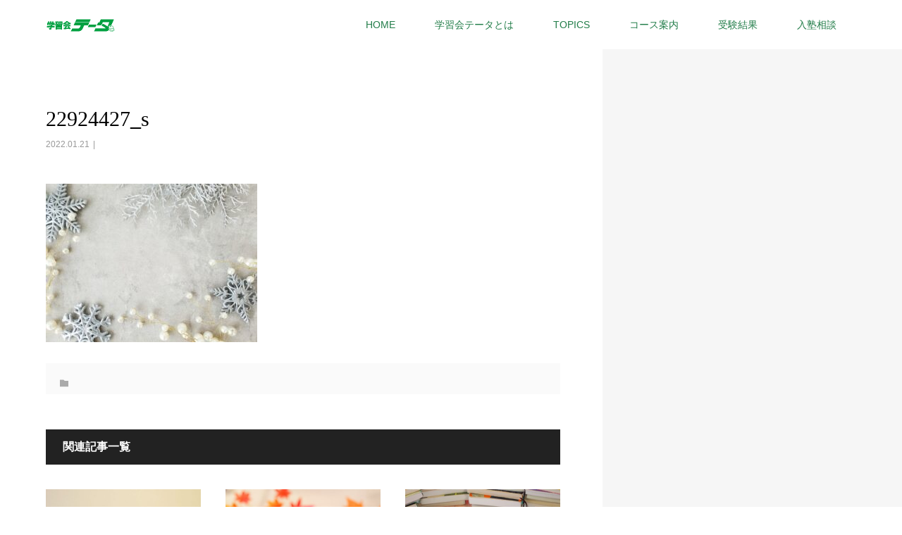

--- FILE ---
content_type: text/html; charset=UTF-8
request_url: https://www.theta.gr.jp/22924427_s/
body_size: 13983
content:
<!DOCTYPE html>
<html dir="ltr" lang="ja">
<head>
<meta charset="UTF-8">
<meta name="description" content="">
<meta name="viewport" content="width=device-width">
<meta name="thumbnail" content="https://www.theta.gr.jp/wp2/wp-content/uploads/2023/07/IMG_3904.jpg">
<title>22924427_s | 学習会テータ - 西荻窪の学習塾</title>

		<!-- All in One SEO 4.9.3 - aioseo.com -->
	<meta name="robots" content="max-image-preview:large" />
	<meta name="author" content="morld"/>
	<link rel="canonical" href="https://www.theta.gr.jp/22924427_s/" />
	<meta name="generator" content="All in One SEO (AIOSEO) 4.9.3" />

		<!-- Google tag (gtag.js) -->
<script async src="https://www.googletagmanager.com/gtag/js?id=UA-160686524-1"></script>
<script>
  window.dataLayer = window.dataLayer || [];
  function gtag(){dataLayer.push(arguments);}
  gtag('js', new Date());

  gtag('config', 'UA-160686524-1');
</script>
		<script type="application/ld+json" class="aioseo-schema">
			{"@context":"https:\/\/schema.org","@graph":[{"@type":"BreadcrumbList","@id":"https:\/\/www.theta.gr.jp\/22924427_s\/#breadcrumblist","itemListElement":[{"@type":"ListItem","@id":"https:\/\/www.theta.gr.jp#listItem","position":1,"name":"\u30db\u30fc\u30e0","item":"https:\/\/www.theta.gr.jp","nextItem":{"@type":"ListItem","@id":"https:\/\/www.theta.gr.jp\/22924427_s\/#listItem","name":"22924427_s"}},{"@type":"ListItem","@id":"https:\/\/www.theta.gr.jp\/22924427_s\/#listItem","position":2,"name":"22924427_s","previousItem":{"@type":"ListItem","@id":"https:\/\/www.theta.gr.jp#listItem","name":"\u30db\u30fc\u30e0"}}]},{"@type":"ItemPage","@id":"https:\/\/www.theta.gr.jp\/22924427_s\/#itempage","url":"https:\/\/www.theta.gr.jp\/22924427_s\/","name":"22924427_s | \u5b66\u7fd2\u4f1a\u30c6\u30fc\u30bf - \u897f\u837b\u7aaa\u306e\u5b66\u7fd2\u587e","inLanguage":"ja","isPartOf":{"@id":"https:\/\/www.theta.gr.jp\/#website"},"breadcrumb":{"@id":"https:\/\/www.theta.gr.jp\/22924427_s\/#breadcrumblist"},"author":{"@id":"https:\/\/www.theta.gr.jp\/author\/morld\/#author"},"creator":{"@id":"https:\/\/www.theta.gr.jp\/author\/morld\/#author"},"datePublished":"2022-01-21T10:11:00+09:00","dateModified":"2022-01-21T10:11:00+09:00"},{"@type":"Organization","@id":"https:\/\/www.theta.gr.jp\/#organization","name":"\u5b66\u7fd2\u4f1a\u30c6\u30fc\u30bf","url":"https:\/\/www.theta.gr.jp\/","telephone":"+81333338139","logo":{"@type":"ImageObject","url":"https:\/\/www.theta.gr.jp\/wp2\/wp-content\/uploads\/2022\/01\/22924427_s.jpg","@id":"https:\/\/www.theta.gr.jp\/22924427_s\/#organizationLogo"},"image":{"@id":"https:\/\/www.theta.gr.jp\/22924427_s\/#organizationLogo"},"sameAs":["https:\/\/www.facebook.com\/theta1969","https:\/\/twitter.com\/theta_juku","https:\/\/www.instagram.com\/theta1969\/","https:\/\/www.youtube.com\/channel\/UC8J7I5vOYN1a4xfZTtIlbdg"]},{"@type":"Person","@id":"https:\/\/www.theta.gr.jp\/author\/morld\/#author","url":"https:\/\/www.theta.gr.jp\/author\/morld\/","name":"morld","image":{"@type":"ImageObject","@id":"https:\/\/www.theta.gr.jp\/22924427_s\/#authorImage","url":"https:\/\/secure.gravatar.com\/avatar\/1193da7bf2637ae40783963d7bf7ced9?s=96&d=mm&r=g","width":96,"height":96,"caption":"morld"}},{"@type":"WebSite","@id":"https:\/\/www.theta.gr.jp\/#website","url":"https:\/\/www.theta.gr.jp\/","name":"\u5b66\u7fd2\u4f1a\u30c6\u30fc\u30bf","alternateName":"\u897f\u837b\u7aaa\u306e\u5b66\u7fd2\u587e","inLanguage":"ja","publisher":{"@id":"https:\/\/www.theta.gr.jp\/#organization"}}]}
		</script>
		<!-- All in One SEO -->

<link rel='dns-prefetch' href='//www.google.com' />
<link rel='dns-prefetch' href='//www.googletagmanager.com' />
		<!-- This site uses the Google Analytics by MonsterInsights plugin v9.11.1 - Using Analytics tracking - https://www.monsterinsights.com/ -->
							<script src="//www.googletagmanager.com/gtag/js?id=G-WGLZ5PVJRL"  data-cfasync="false" data-wpfc-render="false" type="text/javascript" async></script>
			<script data-cfasync="false" data-wpfc-render="false" type="text/javascript">
				var mi_version = '9.11.1';
				var mi_track_user = true;
				var mi_no_track_reason = '';
								var MonsterInsightsDefaultLocations = {"page_location":"https:\/\/www.theta.gr.jp\/22924427_s\/"};
								if ( typeof MonsterInsightsPrivacyGuardFilter === 'function' ) {
					var MonsterInsightsLocations = (typeof MonsterInsightsExcludeQuery === 'object') ? MonsterInsightsPrivacyGuardFilter( MonsterInsightsExcludeQuery ) : MonsterInsightsPrivacyGuardFilter( MonsterInsightsDefaultLocations );
				} else {
					var MonsterInsightsLocations = (typeof MonsterInsightsExcludeQuery === 'object') ? MonsterInsightsExcludeQuery : MonsterInsightsDefaultLocations;
				}

								var disableStrs = [
										'ga-disable-G-WGLZ5PVJRL',
									];

				/* Function to detect opted out users */
				function __gtagTrackerIsOptedOut() {
					for (var index = 0; index < disableStrs.length; index++) {
						if (document.cookie.indexOf(disableStrs[index] + '=true') > -1) {
							return true;
						}
					}

					return false;
				}

				/* Disable tracking if the opt-out cookie exists. */
				if (__gtagTrackerIsOptedOut()) {
					for (var index = 0; index < disableStrs.length; index++) {
						window[disableStrs[index]] = true;
					}
				}

				/* Opt-out function */
				function __gtagTrackerOptout() {
					for (var index = 0; index < disableStrs.length; index++) {
						document.cookie = disableStrs[index] + '=true; expires=Thu, 31 Dec 2099 23:59:59 UTC; path=/';
						window[disableStrs[index]] = true;
					}
				}

				if ('undefined' === typeof gaOptout) {
					function gaOptout() {
						__gtagTrackerOptout();
					}
				}
								window.dataLayer = window.dataLayer || [];

				window.MonsterInsightsDualTracker = {
					helpers: {},
					trackers: {},
				};
				if (mi_track_user) {
					function __gtagDataLayer() {
						dataLayer.push(arguments);
					}

					function __gtagTracker(type, name, parameters) {
						if (!parameters) {
							parameters = {};
						}

						if (parameters.send_to) {
							__gtagDataLayer.apply(null, arguments);
							return;
						}

						if (type === 'event') {
														parameters.send_to = monsterinsights_frontend.v4_id;
							var hookName = name;
							if (typeof parameters['event_category'] !== 'undefined') {
								hookName = parameters['event_category'] + ':' + name;
							}

							if (typeof MonsterInsightsDualTracker.trackers[hookName] !== 'undefined') {
								MonsterInsightsDualTracker.trackers[hookName](parameters);
							} else {
								__gtagDataLayer('event', name, parameters);
							}
							
						} else {
							__gtagDataLayer.apply(null, arguments);
						}
					}

					__gtagTracker('js', new Date());
					__gtagTracker('set', {
						'developer_id.dZGIzZG': true,
											});
					if ( MonsterInsightsLocations.page_location ) {
						__gtagTracker('set', MonsterInsightsLocations);
					}
										__gtagTracker('config', 'G-WGLZ5PVJRL', {"forceSSL":"true","link_attribution":"true"} );
										window.gtag = __gtagTracker;										(function () {
						/* https://developers.google.com/analytics/devguides/collection/analyticsjs/ */
						/* ga and __gaTracker compatibility shim. */
						var noopfn = function () {
							return null;
						};
						var newtracker = function () {
							return new Tracker();
						};
						var Tracker = function () {
							return null;
						};
						var p = Tracker.prototype;
						p.get = noopfn;
						p.set = noopfn;
						p.send = function () {
							var args = Array.prototype.slice.call(arguments);
							args.unshift('send');
							__gaTracker.apply(null, args);
						};
						var __gaTracker = function () {
							var len = arguments.length;
							if (len === 0) {
								return;
							}
							var f = arguments[len - 1];
							if (typeof f !== 'object' || f === null || typeof f.hitCallback !== 'function') {
								if ('send' === arguments[0]) {
									var hitConverted, hitObject = false, action;
									if ('event' === arguments[1]) {
										if ('undefined' !== typeof arguments[3]) {
											hitObject = {
												'eventAction': arguments[3],
												'eventCategory': arguments[2],
												'eventLabel': arguments[4],
												'value': arguments[5] ? arguments[5] : 1,
											}
										}
									}
									if ('pageview' === arguments[1]) {
										if ('undefined' !== typeof arguments[2]) {
											hitObject = {
												'eventAction': 'page_view',
												'page_path': arguments[2],
											}
										}
									}
									if (typeof arguments[2] === 'object') {
										hitObject = arguments[2];
									}
									if (typeof arguments[5] === 'object') {
										Object.assign(hitObject, arguments[5]);
									}
									if ('undefined' !== typeof arguments[1].hitType) {
										hitObject = arguments[1];
										if ('pageview' === hitObject.hitType) {
											hitObject.eventAction = 'page_view';
										}
									}
									if (hitObject) {
										action = 'timing' === arguments[1].hitType ? 'timing_complete' : hitObject.eventAction;
										hitConverted = mapArgs(hitObject);
										__gtagTracker('event', action, hitConverted);
									}
								}
								return;
							}

							function mapArgs(args) {
								var arg, hit = {};
								var gaMap = {
									'eventCategory': 'event_category',
									'eventAction': 'event_action',
									'eventLabel': 'event_label',
									'eventValue': 'event_value',
									'nonInteraction': 'non_interaction',
									'timingCategory': 'event_category',
									'timingVar': 'name',
									'timingValue': 'value',
									'timingLabel': 'event_label',
									'page': 'page_path',
									'location': 'page_location',
									'title': 'page_title',
									'referrer' : 'page_referrer',
								};
								for (arg in args) {
																		if (!(!args.hasOwnProperty(arg) || !gaMap.hasOwnProperty(arg))) {
										hit[gaMap[arg]] = args[arg];
									} else {
										hit[arg] = args[arg];
									}
								}
								return hit;
							}

							try {
								f.hitCallback();
							} catch (ex) {
							}
						};
						__gaTracker.create = newtracker;
						__gaTracker.getByName = newtracker;
						__gaTracker.getAll = function () {
							return [];
						};
						__gaTracker.remove = noopfn;
						__gaTracker.loaded = true;
						window['__gaTracker'] = __gaTracker;
					})();
									} else {
										console.log("");
					(function () {
						function __gtagTracker() {
							return null;
						}

						window['__gtagTracker'] = __gtagTracker;
						window['gtag'] = __gtagTracker;
					})();
									}
			</script>
							<!-- / Google Analytics by MonsterInsights -->
		<script type="text/javascript">
window._wpemojiSettings = {"baseUrl":"https:\/\/s.w.org\/images\/core\/emoji\/14.0.0\/72x72\/","ext":".png","svgUrl":"https:\/\/s.w.org\/images\/core\/emoji\/14.0.0\/svg\/","svgExt":".svg","source":{"concatemoji":"https:\/\/www.theta.gr.jp\/wp2\/wp-includes\/js\/wp-emoji-release.min.js?ver=6.2.8"}};
/*! This file is auto-generated */
!function(e,a,t){var n,r,o,i=a.createElement("canvas"),p=i.getContext&&i.getContext("2d");function s(e,t){p.clearRect(0,0,i.width,i.height),p.fillText(e,0,0);e=i.toDataURL();return p.clearRect(0,0,i.width,i.height),p.fillText(t,0,0),e===i.toDataURL()}function c(e){var t=a.createElement("script");t.src=e,t.defer=t.type="text/javascript",a.getElementsByTagName("head")[0].appendChild(t)}for(o=Array("flag","emoji"),t.supports={everything:!0,everythingExceptFlag:!0},r=0;r<o.length;r++)t.supports[o[r]]=function(e){if(p&&p.fillText)switch(p.textBaseline="top",p.font="600 32px Arial",e){case"flag":return s("\ud83c\udff3\ufe0f\u200d\u26a7\ufe0f","\ud83c\udff3\ufe0f\u200b\u26a7\ufe0f")?!1:!s("\ud83c\uddfa\ud83c\uddf3","\ud83c\uddfa\u200b\ud83c\uddf3")&&!s("\ud83c\udff4\udb40\udc67\udb40\udc62\udb40\udc65\udb40\udc6e\udb40\udc67\udb40\udc7f","\ud83c\udff4\u200b\udb40\udc67\u200b\udb40\udc62\u200b\udb40\udc65\u200b\udb40\udc6e\u200b\udb40\udc67\u200b\udb40\udc7f");case"emoji":return!s("\ud83e\udef1\ud83c\udffb\u200d\ud83e\udef2\ud83c\udfff","\ud83e\udef1\ud83c\udffb\u200b\ud83e\udef2\ud83c\udfff")}return!1}(o[r]),t.supports.everything=t.supports.everything&&t.supports[o[r]],"flag"!==o[r]&&(t.supports.everythingExceptFlag=t.supports.everythingExceptFlag&&t.supports[o[r]]);t.supports.everythingExceptFlag=t.supports.everythingExceptFlag&&!t.supports.flag,t.DOMReady=!1,t.readyCallback=function(){t.DOMReady=!0},t.supports.everything||(n=function(){t.readyCallback()},a.addEventListener?(a.addEventListener("DOMContentLoaded",n,!1),e.addEventListener("load",n,!1)):(e.attachEvent("onload",n),a.attachEvent("onreadystatechange",function(){"complete"===a.readyState&&t.readyCallback()})),(e=t.source||{}).concatemoji?c(e.concatemoji):e.wpemoji&&e.twemoji&&(c(e.twemoji),c(e.wpemoji)))}(window,document,window._wpemojiSettings);
</script>
<style type="text/css">
img.wp-smiley,
img.emoji {
	display: inline !important;
	border: none !important;
	box-shadow: none !important;
	height: 1em !important;
	width: 1em !important;
	margin: 0 0.07em !important;
	vertical-align: -0.1em !important;
	background: none !important;
	padding: 0 !important;
}
</style>
	<link rel='stylesheet' id='wp-block-library-css' href='https://www.theta.gr.jp/wp2/wp-includes/css/dist/block-library/style.min.css?ver=6.2.8' type='text/css' media='all' />
<link rel='stylesheet' id='aioseo/css/src/vue/standalone/blocks/table-of-contents/global.scss-css' href='https://www.theta.gr.jp/wp2/wp-content/plugins/all-in-one-seo-pack/dist/Lite/assets/css/table-of-contents/global.e90f6d47.css?ver=4.9.3' type='text/css' media='all' />
<link rel='stylesheet' id='classic-theme-styles-css' href='https://www.theta.gr.jp/wp2/wp-includes/css/classic-themes.min.css?ver=6.2.8' type='text/css' media='all' />
<style id='global-styles-inline-css' type='text/css'>
body{--wp--preset--color--black: #000000;--wp--preset--color--cyan-bluish-gray: #abb8c3;--wp--preset--color--white: #ffffff;--wp--preset--color--pale-pink: #f78da7;--wp--preset--color--vivid-red: #cf2e2e;--wp--preset--color--luminous-vivid-orange: #ff6900;--wp--preset--color--luminous-vivid-amber: #fcb900;--wp--preset--color--light-green-cyan: #7bdcb5;--wp--preset--color--vivid-green-cyan: #00d084;--wp--preset--color--pale-cyan-blue: #8ed1fc;--wp--preset--color--vivid-cyan-blue: #0693e3;--wp--preset--color--vivid-purple: #9b51e0;--wp--preset--gradient--vivid-cyan-blue-to-vivid-purple: linear-gradient(135deg,rgba(6,147,227,1) 0%,rgb(155,81,224) 100%);--wp--preset--gradient--light-green-cyan-to-vivid-green-cyan: linear-gradient(135deg,rgb(122,220,180) 0%,rgb(0,208,130) 100%);--wp--preset--gradient--luminous-vivid-amber-to-luminous-vivid-orange: linear-gradient(135deg,rgba(252,185,0,1) 0%,rgba(255,105,0,1) 100%);--wp--preset--gradient--luminous-vivid-orange-to-vivid-red: linear-gradient(135deg,rgba(255,105,0,1) 0%,rgb(207,46,46) 100%);--wp--preset--gradient--very-light-gray-to-cyan-bluish-gray: linear-gradient(135deg,rgb(238,238,238) 0%,rgb(169,184,195) 100%);--wp--preset--gradient--cool-to-warm-spectrum: linear-gradient(135deg,rgb(74,234,220) 0%,rgb(151,120,209) 20%,rgb(207,42,186) 40%,rgb(238,44,130) 60%,rgb(251,105,98) 80%,rgb(254,248,76) 100%);--wp--preset--gradient--blush-light-purple: linear-gradient(135deg,rgb(255,206,236) 0%,rgb(152,150,240) 100%);--wp--preset--gradient--blush-bordeaux: linear-gradient(135deg,rgb(254,205,165) 0%,rgb(254,45,45) 50%,rgb(107,0,62) 100%);--wp--preset--gradient--luminous-dusk: linear-gradient(135deg,rgb(255,203,112) 0%,rgb(199,81,192) 50%,rgb(65,88,208) 100%);--wp--preset--gradient--pale-ocean: linear-gradient(135deg,rgb(255,245,203) 0%,rgb(182,227,212) 50%,rgb(51,167,181) 100%);--wp--preset--gradient--electric-grass: linear-gradient(135deg,rgb(202,248,128) 0%,rgb(113,206,126) 100%);--wp--preset--gradient--midnight: linear-gradient(135deg,rgb(2,3,129) 0%,rgb(40,116,252) 100%);--wp--preset--duotone--dark-grayscale: url('#wp-duotone-dark-grayscale');--wp--preset--duotone--grayscale: url('#wp-duotone-grayscale');--wp--preset--duotone--purple-yellow: url('#wp-duotone-purple-yellow');--wp--preset--duotone--blue-red: url('#wp-duotone-blue-red');--wp--preset--duotone--midnight: url('#wp-duotone-midnight');--wp--preset--duotone--magenta-yellow: url('#wp-duotone-magenta-yellow');--wp--preset--duotone--purple-green: url('#wp-duotone-purple-green');--wp--preset--duotone--blue-orange: url('#wp-duotone-blue-orange');--wp--preset--font-size--small: 13px;--wp--preset--font-size--medium: 20px;--wp--preset--font-size--large: 36px;--wp--preset--font-size--x-large: 42px;--wp--preset--spacing--20: 0.44rem;--wp--preset--spacing--30: 0.67rem;--wp--preset--spacing--40: 1rem;--wp--preset--spacing--50: 1.5rem;--wp--preset--spacing--60: 2.25rem;--wp--preset--spacing--70: 3.38rem;--wp--preset--spacing--80: 5.06rem;--wp--preset--shadow--natural: 6px 6px 9px rgba(0, 0, 0, 0.2);--wp--preset--shadow--deep: 12px 12px 50px rgba(0, 0, 0, 0.4);--wp--preset--shadow--sharp: 6px 6px 0px rgba(0, 0, 0, 0.2);--wp--preset--shadow--outlined: 6px 6px 0px -3px rgba(255, 255, 255, 1), 6px 6px rgba(0, 0, 0, 1);--wp--preset--shadow--crisp: 6px 6px 0px rgba(0, 0, 0, 1);}:where(.is-layout-flex){gap: 0.5em;}body .is-layout-flow > .alignleft{float: left;margin-inline-start: 0;margin-inline-end: 2em;}body .is-layout-flow > .alignright{float: right;margin-inline-start: 2em;margin-inline-end: 0;}body .is-layout-flow > .aligncenter{margin-left: auto !important;margin-right: auto !important;}body .is-layout-constrained > .alignleft{float: left;margin-inline-start: 0;margin-inline-end: 2em;}body .is-layout-constrained > .alignright{float: right;margin-inline-start: 2em;margin-inline-end: 0;}body .is-layout-constrained > .aligncenter{margin-left: auto !important;margin-right: auto !important;}body .is-layout-constrained > :where(:not(.alignleft):not(.alignright):not(.alignfull)){max-width: var(--wp--style--global--content-size);margin-left: auto !important;margin-right: auto !important;}body .is-layout-constrained > .alignwide{max-width: var(--wp--style--global--wide-size);}body .is-layout-flex{display: flex;}body .is-layout-flex{flex-wrap: wrap;align-items: center;}body .is-layout-flex > *{margin: 0;}:where(.wp-block-columns.is-layout-flex){gap: 2em;}.has-black-color{color: var(--wp--preset--color--black) !important;}.has-cyan-bluish-gray-color{color: var(--wp--preset--color--cyan-bluish-gray) !important;}.has-white-color{color: var(--wp--preset--color--white) !important;}.has-pale-pink-color{color: var(--wp--preset--color--pale-pink) !important;}.has-vivid-red-color{color: var(--wp--preset--color--vivid-red) !important;}.has-luminous-vivid-orange-color{color: var(--wp--preset--color--luminous-vivid-orange) !important;}.has-luminous-vivid-amber-color{color: var(--wp--preset--color--luminous-vivid-amber) !important;}.has-light-green-cyan-color{color: var(--wp--preset--color--light-green-cyan) !important;}.has-vivid-green-cyan-color{color: var(--wp--preset--color--vivid-green-cyan) !important;}.has-pale-cyan-blue-color{color: var(--wp--preset--color--pale-cyan-blue) !important;}.has-vivid-cyan-blue-color{color: var(--wp--preset--color--vivid-cyan-blue) !important;}.has-vivid-purple-color{color: var(--wp--preset--color--vivid-purple) !important;}.has-black-background-color{background-color: var(--wp--preset--color--black) !important;}.has-cyan-bluish-gray-background-color{background-color: var(--wp--preset--color--cyan-bluish-gray) !important;}.has-white-background-color{background-color: var(--wp--preset--color--white) !important;}.has-pale-pink-background-color{background-color: var(--wp--preset--color--pale-pink) !important;}.has-vivid-red-background-color{background-color: var(--wp--preset--color--vivid-red) !important;}.has-luminous-vivid-orange-background-color{background-color: var(--wp--preset--color--luminous-vivid-orange) !important;}.has-luminous-vivid-amber-background-color{background-color: var(--wp--preset--color--luminous-vivid-amber) !important;}.has-light-green-cyan-background-color{background-color: var(--wp--preset--color--light-green-cyan) !important;}.has-vivid-green-cyan-background-color{background-color: var(--wp--preset--color--vivid-green-cyan) !important;}.has-pale-cyan-blue-background-color{background-color: var(--wp--preset--color--pale-cyan-blue) !important;}.has-vivid-cyan-blue-background-color{background-color: var(--wp--preset--color--vivid-cyan-blue) !important;}.has-vivid-purple-background-color{background-color: var(--wp--preset--color--vivid-purple) !important;}.has-black-border-color{border-color: var(--wp--preset--color--black) !important;}.has-cyan-bluish-gray-border-color{border-color: var(--wp--preset--color--cyan-bluish-gray) !important;}.has-white-border-color{border-color: var(--wp--preset--color--white) !important;}.has-pale-pink-border-color{border-color: var(--wp--preset--color--pale-pink) !important;}.has-vivid-red-border-color{border-color: var(--wp--preset--color--vivid-red) !important;}.has-luminous-vivid-orange-border-color{border-color: var(--wp--preset--color--luminous-vivid-orange) !important;}.has-luminous-vivid-amber-border-color{border-color: var(--wp--preset--color--luminous-vivid-amber) !important;}.has-light-green-cyan-border-color{border-color: var(--wp--preset--color--light-green-cyan) !important;}.has-vivid-green-cyan-border-color{border-color: var(--wp--preset--color--vivid-green-cyan) !important;}.has-pale-cyan-blue-border-color{border-color: var(--wp--preset--color--pale-cyan-blue) !important;}.has-vivid-cyan-blue-border-color{border-color: var(--wp--preset--color--vivid-cyan-blue) !important;}.has-vivid-purple-border-color{border-color: var(--wp--preset--color--vivid-purple) !important;}.has-vivid-cyan-blue-to-vivid-purple-gradient-background{background: var(--wp--preset--gradient--vivid-cyan-blue-to-vivid-purple) !important;}.has-light-green-cyan-to-vivid-green-cyan-gradient-background{background: var(--wp--preset--gradient--light-green-cyan-to-vivid-green-cyan) !important;}.has-luminous-vivid-amber-to-luminous-vivid-orange-gradient-background{background: var(--wp--preset--gradient--luminous-vivid-amber-to-luminous-vivid-orange) !important;}.has-luminous-vivid-orange-to-vivid-red-gradient-background{background: var(--wp--preset--gradient--luminous-vivid-orange-to-vivid-red) !important;}.has-very-light-gray-to-cyan-bluish-gray-gradient-background{background: var(--wp--preset--gradient--very-light-gray-to-cyan-bluish-gray) !important;}.has-cool-to-warm-spectrum-gradient-background{background: var(--wp--preset--gradient--cool-to-warm-spectrum) !important;}.has-blush-light-purple-gradient-background{background: var(--wp--preset--gradient--blush-light-purple) !important;}.has-blush-bordeaux-gradient-background{background: var(--wp--preset--gradient--blush-bordeaux) !important;}.has-luminous-dusk-gradient-background{background: var(--wp--preset--gradient--luminous-dusk) !important;}.has-pale-ocean-gradient-background{background: var(--wp--preset--gradient--pale-ocean) !important;}.has-electric-grass-gradient-background{background: var(--wp--preset--gradient--electric-grass) !important;}.has-midnight-gradient-background{background: var(--wp--preset--gradient--midnight) !important;}.has-small-font-size{font-size: var(--wp--preset--font-size--small) !important;}.has-medium-font-size{font-size: var(--wp--preset--font-size--medium) !important;}.has-large-font-size{font-size: var(--wp--preset--font-size--large) !important;}.has-x-large-font-size{font-size: var(--wp--preset--font-size--x-large) !important;}
.wp-block-navigation a:where(:not(.wp-element-button)){color: inherit;}
:where(.wp-block-columns.is-layout-flex){gap: 2em;}
.wp-block-pullquote{font-size: 1.5em;line-height: 1.6;}
</style>
<link rel='stylesheet' id='foobox-free-min-css' href='https://www.theta.gr.jp/wp2/wp-content/plugins/foobox-image-lightbox/free/css/foobox.free.min.css?ver=2.7.25' type='text/css' media='all' />
<link rel='stylesheet' id='vogue-style-css' href='https://www.theta.gr.jp/wp2/wp-content/themes/vogue_tcd051/style.css?ver=1.5.1' type='text/css' media='all' />
<script type='text/javascript' src='https://www.theta.gr.jp/wp2/wp-content/plugins/google-analytics-for-wordpress/assets/js/frontend-gtag.min.js?ver=9.11.1' id='monsterinsights-frontend-script-js'></script>
<script data-cfasync="false" data-wpfc-render="false" type="text/javascript" id='monsterinsights-frontend-script-js-extra'>/* <![CDATA[ */
var monsterinsights_frontend = {"js_events_tracking":"true","download_extensions":"doc,pdf,ppt,zip,xls,docx,pptx,xlsx","inbound_paths":"[{\"path\":\"\\\/go\\\/\",\"label\":\"affiliate\"},{\"path\":\"\\\/recommend\\\/\",\"label\":\"affiliate\"}]","home_url":"https:\/\/www.theta.gr.jp","hash_tracking":"false","v4_id":"G-WGLZ5PVJRL"};/* ]]> */
</script>
<script type='text/javascript' src='https://www.theta.gr.jp/wp2/wp-includes/js/jquery/jquery.min.js?ver=3.6.4' id='jquery-core-js'></script>
<script type='text/javascript' src='https://www.theta.gr.jp/wp2/wp-includes/js/jquery/jquery-migrate.min.js?ver=3.4.0' id='jquery-migrate-js'></script>
<script type='text/javascript' id='foobox-free-min-js-before'>
/* Run FooBox FREE (v2.7.25) */
var FOOBOX = window.FOOBOX = {
	ready: true,
	disableOthers: false,
	o: {wordpress: { enabled: true }, countMessage:'image %index of %total', captions: { dataTitle: ["captionTitle","title"], dataDesc: ["captionDesc","description"] }, excludes:'.fbx-link,.nofoobox,.nolightbox,a[href*="pinterest.com/pin/create/button/"]', affiliate : { enabled: false }},
	selectors: [
		".foogallery-container.foogallery-lightbox-foobox", ".foogallery-container.foogallery-lightbox-foobox-free", ".gallery", ".wp-block-gallery", ".wp-caption", ".wp-block-image", "a:has(img[class*=wp-image-])", ".foobox"
	],
	pre: function( $ ){
		// Custom JavaScript (Pre)
		
	},
	post: function( $ ){
		// Custom JavaScript (Post)
		
		// Custom Captions Code
		
	},
	custom: function( $ ){
		// Custom Extra JS
		
	}
};
</script>
<script type='text/javascript' src='https://www.theta.gr.jp/wp2/wp-content/plugins/foobox-image-lightbox/free/js/foobox.free.min.js?ver=2.7.25' id='foobox-free-min-js'></script>

<!-- Site Kit によって追加された Google タグ（gtag.js）スニペット -->
<!-- Google アナリティクス スニペット (Site Kit が追加) -->
<script type='text/javascript' src='https://www.googletagmanager.com/gtag/js?id=G-N82SJE3K2N' id='google_gtagjs-js' async></script>
<script type='text/javascript' id='google_gtagjs-js-after'>
window.dataLayer = window.dataLayer || [];function gtag(){dataLayer.push(arguments);}
gtag("set","linker",{"domains":["www.theta.gr.jp"]});
gtag("js", new Date());
gtag("set", "developer_id.dZTNiMT", true);
gtag("config", "G-N82SJE3K2N");
</script>
<link rel="https://api.w.org/" href="https://www.theta.gr.jp/wp-json/" /><link rel="alternate" type="application/json" href="https://www.theta.gr.jp/wp-json/wp/v2/media/683" /><link rel="EditURI" type="application/rsd+xml" title="RSD" href="https://www.theta.gr.jp/wp2/xmlrpc.php?rsd" />
<link rel="wlwmanifest" type="application/wlwmanifest+xml" href="https://www.theta.gr.jp/wp2/wp-includes/wlwmanifest.xml" />
<meta name="generator" content="WordPress 6.2.8" />
<link rel='shortlink' href='https://www.theta.gr.jp/?p=683' />
<link rel="alternate" type="application/json+oembed" href="https://www.theta.gr.jp/wp-json/oembed/1.0/embed?url=https%3A%2F%2Fwww.theta.gr.jp%2F22924427_s%2F" />
<link rel="alternate" type="text/xml+oembed" href="https://www.theta.gr.jp/wp-json/oembed/1.0/embed?url=https%3A%2F%2Fwww.theta.gr.jp%2F22924427_s%2F&#038;format=xml" />
<meta name="cdp-version" content="1.5.0" /><meta name="generator" content="Site Kit by Google 1.170.0" /><style>
/* primary color */
.p-widget-search__submit:hover, .slick-arrow:hover, .p-tab__content-pager-item.is-active a, .p-tab__content-pager-item a:hover, .p-content04__slider .slick-arrow:hover, .p-hero-header__link:hover, .c-comment__form-submit:hover, .p-page-links a span, .p-pager__item span, .p-pager__item a:hover, .p-global-nav .sub-menu a:hover, .p-button:hover, .c-pw__btn--submit, .p-content02 .slick-arrow:hover { background: #ffbb00; }
.p-article04__category a:hover, .p-article04__title a:hover, .p-content03__blog-archive-link:hover, .p-content03__news-archive-link:hover, .p-latest-news__archive-link:hover, .p-article01__title a:hover, .p-article01__category a:hover, .widget_nav_menu a:hover, .p-breadcrumb__item a:hover, .p-social-nav__item a:hover, .p-article03__title a:hover, .p-widget-post-list__item-title a:hover { color: #ffbb00; }
/* secondary color */
.p-widget-search__submit, .p-latest-news__title, .p-tab__nav-item.is-active a, .p-tab__nav-item a:hover, .slick-arrow, .slick-arrow:focus, .p-tab__content-pager-item a, .p-content04__slider .slick-arrow, .p-hero-header__link, .p-hero-header .slick-arrow, .c-comment__form-submit, .p-page-links span, .p-page-links a span:hover, .p-pager__item a, .p-pager__item .dots, .p-widget__title, .p-global-nav .sub-menu a, .p-content02 .slick-arrow { background: #227d49; }
.p-tab__content-img-nav { background: rgba(34, 34, 34, 0.7); }
.p-tab__nav-item.is-active a, .p-tab__nav-item a:hover { border-color: #227d49 }

/* font type */
body { font-family: Verdana, "Hiragino Kaku Gothic ProN", "ヒラギノ角ゴ ProN W3", "メイリオ", Meiryo, sans-serif; }

/* headline font type */
.p-page-header__title, .p-archive-header__title, .p-article01__title, .p-article02__title, .p-entry__title, .p-main-image__title, .c-nav01__item, .p-article03__title, .p-widget-post-list__item-title, .p-content02__item-title, .p-content01__catch, .p-content04__catch, .p-article04__title, .p-content03__blog-catch, .p-content03__news-catch, .p-hero-header__nav-item-title, .p-hero-header__slider-item-title {
font-family: "Times New Roman", "游明朝", "Yu Mincho", "游明朝体", "YuMincho", "ヒラギノ明朝 Pro W3", "Hiragino Mincho Pro", "HiraMinProN-W3", "HGS明朝E", "ＭＳ Ｐ明朝", "MS PMincho", serif; font-weight: 500;
}

/* sidebar */
.l-contents { background: linear-gradient(to right, #fff 0%, #fff 50%, #f6f6f6 50%, #f6f6f6 100%); }
.l-contents--rev { background: linear-gradient(to left, #fff 0%, #fff 50%, #f6f6f6 50%, #f6f6f6 100%); }
.l-secondary { background: #f6f6f6; }

/* load */

/* hover effect */
.p-hover-effect--type1:hover img { -webkit-transform: scale(1.2); transform: scale(1.2); }
@media only screen and (min-width: 767px) {.p-hover-effect--type2 img { margin-left: 15px; -webkit-transform: scale(1.3) translate3d(-15px, 0, 0); transform: scale(1.3) translate3d(-15px, 0, 0); }}
.p-hover-effect--type2:hover img { opacity: 0.5 }
.p-hover-effect--type3 { background: #ffffff; }
.p-hover-effect--type3:hover img { opacity: 0.5; }

/* splash */
@-webkit-keyframes splashImageFadeIn { from { opacity: 0; } to { opacity: ; } }
@keyframes splashImageFadeIn { from { opacity: 0; } to { opacity: ; } }

/* contents builder */
#cb_1 .p-content03__news-list-item a:hover { background: #e65b3c; }
@media only screen and (max-width: 767px) { .p-content03__news-list { background: #ffbb00; } }

/* entry body */
.p-entry__body a, .custom-html-widget a { color: #e65b3c; }

/* plan */
.p-content02__item { width: 33.333333333333%; }
.p-content02__item a:hover .p-content02__item-img { opacity: 0; }

/* header */
.l-header { background: rgba(255, 255, 255, 1); }
.l-header__logo a, .p-global-nav > li > a, .c-menu-button { color: #227d49; }
.l-header__logo a:hover, .p-global-nav > li > a:hover { color: #ffbb00; }
.l-header { -webkit-animation: slideDown 1.5s ease-in-out 0s forwards; animation: slideDown 1.5s ease-in-out 0s forwards;
}
.p-hero-header__link { -webkit-animation: slideUp 1.5s ease-in-out 0s forwards; animation: slideUp 1.5s ease-in-out 0s forwards; }


/* footer */
.p-request__btn { background: #004353; }
.p-request__btn:hover { background: #666666; }

/* password protected pages */
.c-pw .c-pw__btn--register { background: #ffbb00; color: #fff; }
.c-pw__btn--register:hover { background: #227d49; }

/* responsive */
@media only screen and (max-width: 991px) {
.p-pagetop a { background: #227d49 }
}
@media only screen and (max-width: 767px) {
.l-header { background: #ffffff; animation: none; -webkit-animation: none; }
.p-request > a::after { color: #ffffff; }
.p-content02__item { width: 100%; }
.p-tab .slick-arrow:hover, .p-content04 .slick-arrow:hover { background: #227d49; }
}



/* custom CSS */
/*--------footer-----------------------*/
.p-address { color: #227D49; }
.p-copyright { color: #227D49; }

/*--------top desc-----------------------*/
.p-content01__desc { text-align: left; }

/*--------font color-----------------------*/
.post_content .style3a,
.p-entry__body .style3a
 { color: #ff9900; }

.post_content .style4b,
.p-entry__body .style4b
 { color: #ff9900; }

.post_content .style5b,
.p-entry__body .style5b
 {
color: #333; 
background:#fddc75;
 }

/*--------tel btn-----------------------*/
a#tel {
  position: fixed;
  width: 220px;
  height: 44px;
  text-align: center;
  line-height: 44px;
  left:50%;
  bottom: 10px;
  margin-left:-100px;
  display: block;
  background: rgba(255,102,0,.7);
  color: #fff;
  text-align: center;
  text-decoration: none;
  font-size:16px;
  border-radius: 10px;
}
 
a#tel:hover{
  background: rgba(255,102,0,.8);
}

@media screen and (min-width: 768px) {
a#tel {
        display: none;
}
}

/*--------contact form7-----------------------*/
.wpcf7 input[type="text"],
.wpcf7 input[type="email"],
.wpcf7 input[type="tel"],
.wpcf7 textarea
{
    width: 100%;
}
</style>
<style type="text/css">

</style>
<link rel="icon" href="https://www.theta.gr.jp/wp2/wp-content/uploads/2023/05/cropped-名称未設定-2-32x32.png" sizes="32x32" />
<link rel="icon" href="https://www.theta.gr.jp/wp2/wp-content/uploads/2023/05/cropped-名称未設定-2-192x192.png" sizes="192x192" />
<link rel="apple-touch-icon" href="https://www.theta.gr.jp/wp2/wp-content/uploads/2023/05/cropped-名称未設定-2-180x180.png" />
<meta name="msapplication-TileImage" content="https://www.theta.gr.jp/wp2/wp-content/uploads/2023/05/cropped-名称未設定-2-270x270.png" />
		<style type="text/css" id="wp-custom-css">
			header.l-header {
  -webkit-animation: slideDown 0s ease-in-out 0s forwards;
	animation: slideDown 0s ease-in-out 0s forwards;
}
:target::before {
content:"";
display:block;
height:45px;
margin:0px 0 0;
}
.style3a {
	border-top: none;
}
header.p-page-header {
	display: none;
}

.bt_orange
 {
color: #fff; 
background:#ff9900;
 }

.bt_orange:hover,
.bt_orange:focus
 {
color: #fff; 
background:#dd9933;
 }
.googlemap {
position: relative;
padding-bottom: 56.25%;
padding-top: 30px;
height: 0;
overflow: hidden;
}
.googlemap iframe,
.googlemap object,
.googlemap embed {
position: absolute;
top: 0;
left: 0;
width: 100%;
height: 100%;
}
.column_margin0 {
margin: 0 0 0 0%;
}
a[href*="line.me"],
a[href*="line://"],
.line-it-button,
.line_button,
.line-contact,
.floating-line,
.mobile-line-button,
.fixed-line-button {
    display: none !important;
}
		</style>
		</head>
<body class="attachment attachment-template-default single single-attachment postid-683 attachmentid-683 attachment-jpeg">
<header id="js-header" class="l-header l-header--fixed is-active">
	<div class="l-header__inner">
				<div class="l-header__logo c-logo c-logo--retina">
								<a href="https://www.theta.gr.jp/">
				<img src="https://www.theta.gr.jp/wp2/wp-content/uploads/2023/05/名称未設定-9.png" alt="学習会テータ &#8211; 西荻窪の学習塾">
			</a>
					</div>		<a href="#" id="js-menu-button" class="p-menu-button c-menu-button"></a>
		<nav class="menu-%e3%82%b0%e3%83%ad%e3%83%bc%e3%83%90%e3%83%ab%e3%83%8a%e3%83%93-container"><ul id="js-global-nav" class="p-global-nav u-clearfix"><li id="menu-item-57" class="menu-item menu-item-type-post_type menu-item-object-page menu-item-home menu-item-57"><a href="https://www.theta.gr.jp/">HOME<span></span></a></li>
<li id="menu-item-64" class="menu-item menu-item-type-custom menu-item-object-custom menu-item-has-children menu-item-64"><a href="/about/#01">学習会テータとは<span></span></a>
<ul class="sub-menu">
	<li id="menu-item-1498" class="menu-item menu-item-type-post_type menu-item-object-page menu-item-1498"><a href="https://www.theta.gr.jp/about/">閉塾のお知らせ<span></span></a></li>
	<li id="menu-item-1497" class="menu-item menu-item-type-post_type menu-item-object-page menu-item-1497"><a href="https://www.theta.gr.jp/teacher/">講師の紹介<span></span></a></li>
	<li id="menu-item-1499" class="menu-item menu-item-type-post_type menu-item-object-page menu-item-1499"><a href="https://www.theta.gr.jp/voice/">生徒在籍学校・保護者／生徒の声<span></span></a></li>
	<li id="menu-item-1500" class="menu-item menu-item-type-post_type menu-item-object-page menu-item-1500"><a href="https://www.theta.gr.jp/%e5%85%a5%e5%a1%be%e3%81%ae%e6%b5%81%e3%82%8c/">入塾の流れ（会員募集停止／2026年3月4日閉塾)<span></span></a></li>
	<li id="menu-item-1622" class="menu-item menu-item-type-post_type menu-item-object-page menu-item-1622"><a href="https://www.theta.gr.jp/about/q%ef%bc%86a/">Q＆A<span></span></a></li>
</ul>
</li>
<li id="menu-item-60" class="menu-item menu-item-type-custom menu-item-object-custom menu-item-has-children menu-item-60"><a>TOPICS<span></span></a>
<ul class="sub-menu">
	<li id="menu-item-1494" class="menu-item menu-item-type-post_type menu-item-object-page menu-item-1494"><a href="https://www.theta.gr.jp/handout/">授業のご案内（配布物）<span></span></a></li>
	<li id="menu-item-1495" class="menu-item menu-item-type-post_type menu-item-object-page current_page_parent menu-item-1495"><a href="https://www.theta.gr.jp/topics/">毎月のご挨拶<span></span></a></li>
	<li id="menu-item-62" class="menu-item menu-item-type-custom menu-item-object-custom menu-item-62"><a href="/news/">新着情報<span></span></a></li>
</ul>
</li>
<li id="menu-item-1307" class="menu-item menu-item-type-custom menu-item-object-custom menu-item-has-children menu-item-1307"><a>コース案内<span></span></a>
<ul class="sub-menu">
	<li id="menu-item-1496" class="menu-item menu-item-type-post_type menu-item-object-page menu-item-1496"><a href="https://www.theta.gr.jp/course/">コース一覧<span></span></a></li>
	<li id="menu-item-68" class="menu-item menu-item-type-custom menu-item-object-custom menu-item-68"><a href="/schedule/#kaki">春・夏・冬の講習会<span></span></a></li>
	<li id="menu-item-69" class="menu-item menu-item-type-custom menu-item-object-custom menu-item-69"><a href="/schedule/#02">年間スケジュール<span></span></a></li>
</ul>
</li>
<li id="menu-item-80" class="menu-item menu-item-type-custom menu-item-object-custom menu-item-80"><a href="/achievement/#01">受験結果<span></span></a></li>
<li id="menu-item-89" class="menu-item menu-item-type-custom menu-item-object-custom menu-item-89"><a href="/contact-2/#01">入塾相談<span></span></a></li>
</ul></nav>	</div>
</header>
<main class="l-main">	
		<header class="p-page-header" style="background-image: url(https://www.theta.gr.jp/wp2/wp-content/uploads/2020/02/theta-bg_0122.jpg);">
		<div class="p-page-header__inner l-inner">
						<div class="p-page-header__title" style="background: rgba(34, 125, 73, 0.7); color: #ffffff; font-size: 25px;">TOPICS</div>
					</div>
	</header>
		<div class="p-breadcrumb c-breadcrumb">
		<ul class="p-breadcrumb__inner l-inner" itemscope itemtype="http://schema.org/BreadcrumbList">
			<li class="p-breadcrumb__item c-breadcrumb__item c-breadcrumb__item--home" itemprop="itemListElement" itemscope
      itemtype="http://schema.org/ListItem">
				<a href="https://www.theta.gr.jp/" itemprop="item"><span itemprop="name">HOME</span></a>
				<meta itemprop="position" content="1" />
			</li>
					</ul>	
	</div>	
	<div class="l-contents">
		<div class="l-contents__inner l-inner">
						<article class="p-entry l-primary">
				<header class="p-entry__header">
					<h1 class="p-entry__title" style="font-size: 30px;">22924427_s</h1>
										<p class="p-entry__meta">
						<time class="p-entry__date" datetime="2022-01-21">2022.01.21</time><span class="p-entry__category"></span>					</p>
									</header>
												<div class="p-entry__body u-clearfix">
					<p class="attachment"><a href='https://www.theta.gr.jp/wp2/wp-content/uploads/2022/01/22924427_s.jpg'><img width="300" height="225" src="https://www.theta.gr.jp/wp2/wp-content/uploads/2022/01/22924427_s-300x225.jpg" class="attachment-medium size-medium" alt="" decoding="async" loading="lazy" srcset="https://www.theta.gr.jp/wp2/wp-content/uploads/2022/01/22924427_s-300x225.jpg 300w, https://www.theta.gr.jp/wp2/wp-content/uploads/2022/01/22924427_s.jpg 640w" sizes="(max-width: 300px) 100vw, 300px" /></a></p>
				</div>
												<ul class="p-entry__meta-box c-meta-box u-clearfix">
										<li class="c-meta-box__item c-meta-box__item--category"></li>														</ul>
												<section>
					<h2 class="p-headline">関連記事一覧</h2>
					<div class="p-entry__related">
						 
						<article class="p-entry__related-item p-article03">
							<div class="p-article03__thumbnail p-hover-effect--type1">
								<a href="https://www.theta.gr.jp/2021/12/01/12%e6%9c%88%e3%81%ae%e5%be%a1%e6%a1%88%e5%86%85/">
								<img width="440" height="290" src="https://www.theta.gr.jp/wp2/wp-content/uploads/2020/12/329429_m-440x290.jpg" class="attachment-size3 size-size3 wp-post-image" alt="" decoding="async" srcset="https://www.theta.gr.jp/wp2/wp-content/uploads/2020/12/329429_m-440x290.jpg 440w, https://www.theta.gr.jp/wp2/wp-content/uploads/2020/12/329429_m-300x199.jpg 300w, https://www.theta.gr.jp/wp2/wp-content/uploads/2020/12/329429_m-1024x678.jpg 1024w, https://www.theta.gr.jp/wp2/wp-content/uploads/2020/12/329429_m-680x450.jpg 680w" sizes="(max-width: 440px) 100vw, 440px" />							</div>
							<h3 class="p-article03__title"><a href="https://www.theta.gr.jp/2021/12/01/12%e6%9c%88%e3%81%ae%e5%be%a1%e6%a1%88%e5%86%85/">12月の御案内</a></h3>
						</article>
						 
						<article class="p-entry__related-item p-article03">
							<div class="p-article03__thumbnail p-hover-effect--type1">
								<a href="https://www.theta.gr.jp/2021/10/01/10%e6%9c%88%e3%81%ae%e5%be%a1%e6%a1%88%e5%86%85-2/">
								<img width="440" height="290" src="https://www.theta.gr.jp/wp2/wp-content/uploads/2020/03/0c98b87725975bd47f7b3ba2408f7653_s-440x290.jpg" class="attachment-size3 size-size3 wp-post-image" alt="" decoding="async" loading="lazy" />							</div>
							<h3 class="p-article03__title"><a href="https://www.theta.gr.jp/2021/10/01/10%e6%9c%88%e3%81%ae%e5%be%a1%e6%a1%88%e5%86%85-2/">10月の御案内</a></h3>
						</article>
						 
						<article class="p-entry__related-item p-article03">
							<div class="p-article03__thumbnail p-hover-effect--type1">
								<a href="https://www.theta.gr.jp/2024/11/01/11%e6%9c%88%e3%81%ae%e5%be%a1%e6%a1%88%e5%86%85-4/">
								<img width="440" height="290" src="https://www.theta.gr.jp/wp2/wp-content/uploads/2020/12/3236166_m-440x290.jpg" class="attachment-size3 size-size3 wp-post-image" alt="" decoding="async" loading="lazy" srcset="https://www.theta.gr.jp/wp2/wp-content/uploads/2020/12/3236166_m-440x290.jpg 440w, https://www.theta.gr.jp/wp2/wp-content/uploads/2020/12/3236166_m-680x450.jpg 680w" sizes="(max-width: 440px) 100vw, 440px" />							</div>
							<h3 class="p-article03__title"><a href="https://www.theta.gr.jp/2024/11/01/11%e6%9c%88%e3%81%ae%e5%be%a1%e6%a1%88%e5%86%85-4/">11月の御案内</a></h3>
						</article>
						 
						<article class="p-entry__related-item p-article03">
							<div class="p-article03__thumbnail p-hover-effect--type1">
								<a href="https://www.theta.gr.jp/2020/12/18/%e5%b9%b4%e6%9c%ab%e5%b9%b4%e5%a7%8b%e6%97%a5%e7%a8%8b%e3%81%ae%e5%be%a1%e6%a1%88%e5%86%85/">
								<img width="440" height="290" src="https://www.theta.gr.jp/wp2/wp-content/uploads/2020/07/e86cacaf4bae28e2930faa7876eb9c9e_m-s9-440x290.jpg" class="attachment-size3 size-size3 wp-post-image" alt="" decoding="async" loading="lazy" srcset="https://www.theta.gr.jp/wp2/wp-content/uploads/2020/07/e86cacaf4bae28e2930faa7876eb9c9e_m-s9-440x290.jpg 440w, https://www.theta.gr.jp/wp2/wp-content/uploads/2020/07/e86cacaf4bae28e2930faa7876eb9c9e_m-s9-680x450.jpg 680w" sizes="(max-width: 440px) 100vw, 440px" />							</div>
							<h3 class="p-article03__title"><a href="https://www.theta.gr.jp/2020/12/18/%e5%b9%b4%e6%9c%ab%e5%b9%b4%e5%a7%8b%e6%97%a5%e7%a8%8b%e3%81%ae%e5%be%a1%e6%a1%88%e5%86%85/">年末年始日程の御案内</a></h3>
						</article>
						 
						<article class="p-entry__related-item p-article03">
							<div class="p-article03__thumbnail p-hover-effect--type1">
								<a href="https://www.theta.gr.jp/2019/10/01/10%e6%9c%88%e3%81%ae%e5%be%a1%e6%a1%88%e5%86%85%e3%83%bb%e3%82%aa%e3%83%b3%e3%83%a9%e3%82%a4%e3%83%b3%e8%8b%b1%e4%bc%9a%e8%a9%b1%e4%bd%93%e9%a8%93%e6%8e%88%e6%a5%ad%e3%81%ae%e5%be%a1%e6%a1%88%e5%86%85/">
								<img width="440" height="290" src="https://www.theta.gr.jp/wp2/wp-content/uploads/2020/03/0c98b87725975bd47f7b3ba2408f7653_s-440x290.jpg" class="attachment-size3 size-size3 wp-post-image" alt="" decoding="async" loading="lazy" />							</div>
							<h3 class="p-article03__title"><a href="https://www.theta.gr.jp/2019/10/01/10%e6%9c%88%e3%81%ae%e5%be%a1%e6%a1%88%e5%86%85%e3%83%bb%e3%82%aa%e3%83%b3%e3%83%a9%e3%82%a4%e3%83%b3%e8%8b%b1%e4%bc%9a%e8%a9%b1%e4%bd%93%e9%a8%93%e6%8e%88%e6%a5%ad%e3%81%ae%e5%be%a1%e6%a1%88%e5%86%85/">10月の御案内・オンライン英会話体験授業の御案内</a></h3>
						</article>
						 
						<article class="p-entry__related-item p-article03">
							<div class="p-article03__thumbnail p-hover-effect--type1">
								<a href="https://www.theta.gr.jp/2020/09/01/%ef%bc%99%e6%9c%88%e3%81%ae%e5%be%a1%e6%a1%88%e5%86%85/">
								<img width="440" height="290" src="https://www.theta.gr.jp/wp2/wp-content/uploads/2020/08/1865278_s-440x290.jpg" class="attachment-size3 size-size3 wp-post-image" alt="" decoding="async" loading="lazy" />							</div>
							<h3 class="p-article03__title"><a href="https://www.theta.gr.jp/2020/09/01/%ef%bc%99%e6%9c%88%e3%81%ae%e5%be%a1%e6%a1%88%e5%86%85/">９月の御案内</a></h3>
						</article>
						 
						<article class="p-entry__related-item p-article03">
							<div class="p-article03__thumbnail p-hover-effect--type1">
								<a href="https://www.theta.gr.jp/2022/11/01/11%e6%9c%88%e3%81%ae%e5%be%a1%e6%a1%88%e5%86%85-2/">
								<img width="440" height="290" src="https://www.theta.gr.jp/wp2/wp-content/uploads/2020/07/42498344a14718b1d3e544ad7f2bab7e_s-440x290.jpg" class="attachment-size3 size-size3 wp-post-image" alt="" decoding="async" loading="lazy" srcset="https://www.theta.gr.jp/wp2/wp-content/uploads/2020/07/42498344a14718b1d3e544ad7f2bab7e_s-440x290.jpg 440w, https://www.theta.gr.jp/wp2/wp-content/uploads/2020/07/42498344a14718b1d3e544ad7f2bab7e_s-300x199.jpg 300w" sizes="(max-width: 440px) 100vw, 440px" />							</div>
							<h3 class="p-article03__title"><a href="https://www.theta.gr.jp/2022/11/01/11%e6%9c%88%e3%81%ae%e5%be%a1%e6%a1%88%e5%86%85-2/">11月の御案内</a></h3>
						</article>
						 
						<article class="p-entry__related-item p-article03">
							<div class="p-article03__thumbnail p-hover-effect--type1">
								<a href="https://www.theta.gr.jp/2022/01/04/%ef%bc%91%e6%9c%88%e3%81%ae%e5%be%a1%e6%a1%88%e5%86%85-4/">
								<img width="440" height="290" src="https://www.theta.gr.jp/wp2/wp-content/uploads/2020/12/1260908_s-440x290.jpg" class="attachment-size3 size-size3 wp-post-image" alt="" decoding="async" loading="lazy" />							</div>
							<h3 class="p-article03__title"><a href="https://www.theta.gr.jp/2022/01/04/%ef%bc%91%e6%9c%88%e3%81%ae%e5%be%a1%e6%a1%88%e5%86%85-4/">１月の御案内</a></h3>
						</article>
						 
						<article class="p-entry__related-item p-article03">
							<div class="p-article03__thumbnail p-hover-effect--type1">
								<a href="https://www.theta.gr.jp/2019/03/01/%ef%bc%93%e6%9c%88%e3%81%ae%e5%be%a1%e6%a1%88%e5%86%85%e3%80%80%e5%8f%97%e9%a8%93%e7%b5%90%e6%9e%9c%e3%81%ae%e5%be%a1%e5%a0%b1%e5%91%8a/">
								<img width="440" height="290" src="https://www.theta.gr.jp/wp2/wp-content/uploads/2020/02/57c31d0931e2e44e9f1e8e1789e4acbd_s-440x290.jpg" class="attachment-size3 size-size3 wp-post-image" alt="" decoding="async" loading="lazy" />							</div>
							<h3 class="p-article03__title"><a href="https://www.theta.gr.jp/2019/03/01/%ef%bc%93%e6%9c%88%e3%81%ae%e5%be%a1%e6%a1%88%e5%86%85%e3%80%80%e5%8f%97%e9%a8%93%e7%b5%90%e6%9e%9c%e3%81%ae%e5%be%a1%e5%a0%b1%e5%91%8a/">３月の御案内　受験結果の御報告</a></h3>
						</article>
											</div>
				</section>
							</article>
			<section class="l-secondary">
	</section>
		</div>
	</div>
</main>
<footer class="l-footer" style="background: #ffffff;">
	<div id="js-pagetop" class="p-pagetop"><a href="#"></a></div>
	<section class="p-widget-area" style="background: #f6f6f6;">
		<div class="p-widget-area__inner l-inner u-clearfix">
			<div class="p-footer-widget widget_nav_menu">
<h2 class="p-footer-widget__title">HOME</h2><div class="menu-footer%ef%bc%9ahome-container"><ul id="menu-footer%ef%bc%9ahome" class="menu"><li id="menu-item-163" class="menu-item menu-item-type-post_type menu-item-object-page menu-item-home menu-item-163"><a href="https://www.theta.gr.jp/">HOME</a></li>
</ul></div></div>
<div class="p-footer-widget widget_nav_menu">
<h2 class="p-footer-widget__title">学習会テータとは</h2><div class="menu-footer%ef%bc%9a%e5%ad%a6%e7%bf%92%e4%bc%9a%e3%83%86%e3%83%bc%e3%82%bf%e3%81%a8%e3%81%af-container"><ul id="menu-footer%ef%bc%9a%e5%ad%a6%e7%bf%92%e4%bc%9a%e3%83%86%e3%83%bc%e3%82%bf%e3%81%a8%e3%81%af" class="menu"><li id="menu-item-169" class="menu-item menu-item-type-custom menu-item-object-custom menu-item-169"><a href="/about/#01">学習会テータの特長</a></li>
<li id="menu-item-170" class="menu-item menu-item-type-custom menu-item-object-custom menu-item-170"><a href="/teacher/#01">講師紹介</a></li>
<li id="menu-item-1159" class="menu-item menu-item-type-custom menu-item-object-custom menu-item-1159"><a href="/voice/#01">生徒在籍学校・生徒の声</a></li>
<li id="menu-item-173" class="menu-item menu-item-type-custom menu-item-object-custom menu-item-173"><a href="/contact-2/#01">入塾の流れ</a></li>
<li id="menu-item-1624" class="menu-item menu-item-type-custom menu-item-object-custom menu-item-1624"><a href="https://www.theta.gr.jp/about/q%ef%bc%86a/">Q＆A</a></li>
</ul></div></div>
<div class="p-footer-widget widget_nav_menu">
<h2 class="p-footer-widget__title">コース案内</h2><div class="menu-footer%ef%bc%9a%e3%82%b3%e3%83%bc%e3%82%b9%e6%a1%88%e5%86%85-container"><ul id="menu-footer%ef%bc%9a%e3%82%b3%e3%83%bc%e3%82%b9%e6%a1%88%e5%86%85" class="menu"><li id="menu-item-174" class="menu-item menu-item-type-custom menu-item-object-custom menu-item-174"><a href="/course/#01">通年コース</a></li>
<li id="menu-item-1344" class="menu-item menu-item-type-post_type menu-item-object-page menu-item-1344"><a href="https://www.theta.gr.jp/schedule/">スケジュール</a></li>
<li id="menu-item-1345" class="menu-item menu-item-type-custom menu-item-object-custom menu-item-1345"><a href="https://www.theta.gr.jp/schedule/#kaki">春・夏・冬の講習会</a></li>
</ul></div></div>
<div class="p-footer-widget widget_nav_menu">
<h2 class="p-footer-widget__title">TOPICS</h2><div class="menu-footer%ef%bc%9atopics-container"><ul id="menu-footer%ef%bc%9atopics" class="menu"><li id="menu-item-168" class="menu-item menu-item-type-custom menu-item-object-custom menu-item-168"><a href="/handout/#01">授業のご案内（配布物）</a></li>
<li id="menu-item-166" class="menu-item menu-item-type-post_type menu-item-object-page current_page_parent menu-item-166"><a href="https://www.theta.gr.jp/topics/">毎月のご挨拶</a></li>
<li id="menu-item-167" class="menu-item menu-item-type-post_type_archive menu-item-object-news menu-item-167"><a href="https://www.theta.gr.jp/news/">新着情報</a></li>
</ul></div></div>
<div class="p-footer-widget widget_nav_menu">
<h2 class="p-footer-widget__title">合格実績</h2><div class="menu-footer%ef%bc%9a%e5%8f%97%e9%a8%93%e7%b5%90%e6%9e%9c%e3%81%ae%e3%81%94%e5%a0%b1%e5%91%8a-container"><ul id="menu-footer%ef%bc%9a%e5%8f%97%e9%a8%93%e7%b5%90%e6%9e%9c%e3%81%ae%e3%81%94%e5%a0%b1%e5%91%8a" class="menu"><li id="menu-item-1341" class="menu-item menu-item-type-post_type menu-item-object-page menu-item-1341"><a href="https://www.theta.gr.jp/achievement/">受験結果のご報告</a></li>
</ul></div></div>
<div class="p-footer-widget widget_nav_menu">
<h2 class="p-footer-widget__title">教室案内</h2><div class="menu-footer%ef%bc%9a%e3%82%a2%e3%82%af%e3%82%bb%e3%82%b9-container"><ul id="menu-footer%ef%bc%9a%e3%82%a2%e3%82%af%e3%82%bb%e3%82%b9" class="menu"><li id="menu-item-184" class="menu-item menu-item-type-custom menu-item-object-custom menu-item-184"><a href="/school/#01">アクセス</a></li>
</ul></div></div>
<div class="p-footer-widget widget_nav_menu">
<h2 class="p-footer-widget__title">お問い合わせ</h2><div class="menu-footer%ef%bc%9a%e3%81%8a%e5%95%8f%e3%81%84%e5%90%88%e3%82%8f%e3%81%9b-container"><ul id="menu-footer%ef%bc%9a%e3%81%8a%e5%95%8f%e3%81%84%e5%90%88%e3%82%8f%e3%81%9b" class="menu"><li id="menu-item-188" class="menu-item menu-item-type-custom menu-item-object-custom menu-item-188"><a href="/contact-2/#01">入塾相談</a></li>
</ul></div></div>
		</div>
	</section>
	<div class="l-inner">
		<div class="l-footer__logo c-logo c-logo--retina">
						<a href="https://www.theta.gr.jp/">
				<img src="https://www.theta.gr.jp/wp2/wp-content/uploads/2023/05/theta-1-e1683004136929.png" alt="学習会テータ &#8211; 西荻窪の学習塾">
			</a>
					</div>
		<p class="p-address">〒167-0054東京都杉並区松庵3-39-5<br />
駐輪スペース完備<br />
JR西荻窪南口徒歩2分</p>
		<ul class="p-social-nav">
														</ul>
		<p class="p-copyright"><small>Copyright &copy; 学習会テータ &#8211; 西荻窪の学習塾. All rights reserved.</small></p>
	</div>
	</footer>
<script type='text/javascript' id='google-invisible-recaptcha-js-before'>
var renderInvisibleReCaptcha = function() {

    for (var i = 0; i < document.forms.length; ++i) {
        var form = document.forms[i];
        var holder = form.querySelector('.inv-recaptcha-holder');

        if (null === holder) continue;
		holder.innerHTML = '';

         (function(frm){
			var cf7SubmitElm = frm.querySelector('.wpcf7-submit');
            var holderId = grecaptcha.render(holder,{
                'sitekey': '6LewgeEUAAAAAJYTFFblpQpJeUdCPh_NbLD48pyk', 'size': 'invisible', 'badge' : 'bottomleft',
                'callback' : function (recaptchaToken) {
					if((null !== cf7SubmitElm) && (typeof jQuery != 'undefined')){jQuery(frm).submit();grecaptcha.reset(holderId);return;}
					 HTMLFormElement.prototype.submit.call(frm);
                },
                'expired-callback' : function(){grecaptcha.reset(holderId);}
            });

			if(null !== cf7SubmitElm && (typeof jQuery != 'undefined') ){
				jQuery(cf7SubmitElm).off('click').on('click', function(clickEvt){
					clickEvt.preventDefault();
					grecaptcha.execute(holderId);
				});
			}
			else
			{
				frm.onsubmit = function (evt){evt.preventDefault();grecaptcha.execute(holderId);};
			}


        })(form);
    }
};
</script>
<script type='text/javascript' async defer src='https://www.google.com/recaptcha/api.js?onload=renderInvisibleReCaptcha&#038;render=explicit' id='google-invisible-recaptcha-js'></script>
<script type='text/javascript' id='vogue-script-js-extra'>
/* <![CDATA[ */
var plan = {"listNum":"3"};
/* ]]> */
</script>
<script type='text/javascript' src='https://www.theta.gr.jp/wp2/wp-content/themes/vogue_tcd051/assets/js/functions.min.js?ver=1.5.1' id='vogue-script-js'></script>
<script type='text/javascript' id='vogue-load-js-extra'>
/* <![CDATA[ */
var load = {"loadTime":"3000"};
/* ]]> */
</script>
<script type='text/javascript' src='https://www.theta.gr.jp/wp2/wp-content/themes/vogue_tcd051/assets/js/load.min.js?ver=1.5.1' id='vogue-load-js'></script>
</body>
</html>
